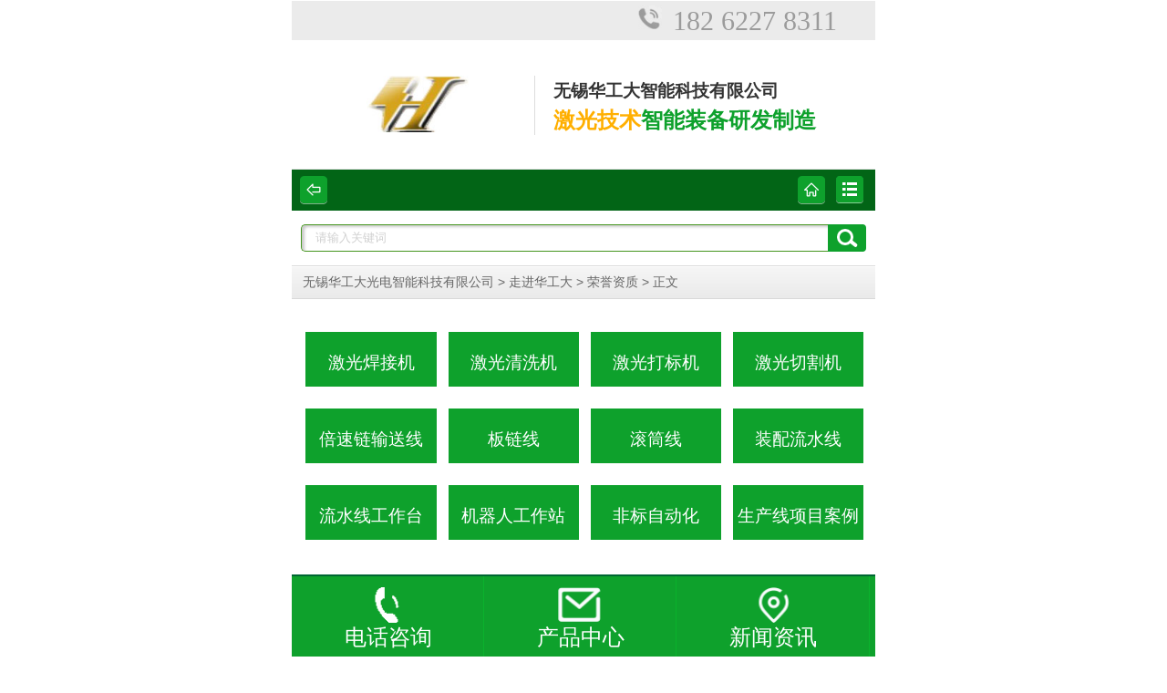

--- FILE ---
content_type: text/html
request_url: http://www.huagongda.com/mobile/about/ryzz/875.html
body_size: 2869
content:
<!DOCTYPE HTML>
<html>
<head>
<meta content="width=device-width, initial-scale=1.0, maximum-scale=1.0, user-scalable=0;" name="viewport" />
<meta name="apple-mobile-web-app-capable" content="yes">
<meta name="apple-mobile-web-app-status-bar-style" content="black">
<meta name="format-detection" content="telephone=no">
<meta http-equiv="Content-Type" content="text/html; charset=utf-8" />
<meta http-equiv="Cache-Control" content="no-transform" />
<meta http-equiv="Cache-Control" content="no-siteapp" />
<title>江苏省“双创”人才证书2018年 - 无锡华工大光电智能科技有限公司</title>
<meta name="Keywords" content="" />
<meta name="Description" content="">
<link href="http://www.huagongda.com/mobile/template/css/common.css" rel="stylesheet" type="text/css" />
<link href="http://www.huagongda.com/mobile/template/css/skins.css" rel="stylesheet" type="text/css" />
<link href="http://www.huagongda.com/mobile/template/css/help.css" rel="stylesheet" type="text/css" />
</head>

<body>
<div class="wrap">
    <header class="g-hddd">
    <p class="m-tops">
		<a href="tel:18262278311" class="u-num s-num">182 6227 8311</a>
	</p>
    <div class="h_con">
      <a href="/mobile/" name="logo"><i class="m-logo f-fl"><img src="http://www.huagongda.com/mobile/template/images/h_logo.jpg" alt=""></i></a>
      <h1 class="f-fr m-wz"><b>无锡华工大智能科技有限公司</b><span style="color:#ffaf00;">激光技术</span>智能装备研发制造</h1>
    </div>
  </header>
    <div class="g-back">
    <a href="javascript:history.go(-1);" class="u-bp f-fl"></a>
    <a href="/mobile/channel.asp?id=23" class="u-bl f-fr"></a>
    <a href="/mobile/" class="u-bh f-fr"></a>
  </div>
  <div class="g-se">
    <span class="u-bt" ></span>
    <input type="button" class="u-in">
    <div class="m-ipt"><input type="text" class="u-key clear_word" id="se_key" value="请输入关键词"></div>
    <div class="clear"></div>
  </div>
  <div class="g-bd">
    <!--新闻导航-->
    <h3  class="m-btit"><a href='/'>无锡华工大光电智能科技有限公司</a> >  <a href='http://www.huagongda.com/mobile/about/'>走进华工大</a> >  <a href='http://www.huagongda.com/mobile/about/ryzz/'>荣誉资质</a> > 正文</h3>


    <div class="m-con">
      <div class="list-pro">
      <ul>
        
        <a href="http://www.huagongda.com/mobile/products/jgsb/jghjj/" title="激光焊接机"><li>激光焊接机</li></a>
        
        <a href="http://www.huagongda.com/mobile/products/jgsb/jgqxj/" title="激光清洗机"><li>激光清洗机</li></a>
        
        <a href="http://www.huagongda.com/mobile/products/jgsb/jgdbj/" title="激光打标机"><li>激光打标机</li></a>
        
        <a href="http://www.huagongda.com/mobile/products/jgsb/jgqgj/" title="激光切割机"><li>激光切割机</li></a>
        
        
        <a href="http://www.huagongda.com/mobile/products/lsxsb/bsl/" title="倍速链输送线"><li>倍速链输送线</li></a>
        
        <a href="http://www.huagongda.com/mobile/products/lsxsb/blx/" title="板链线"><li>板链线</li></a>
        
        <a href="http://www.huagongda.com/mobile/products/lsxsb/gtx/" title="滚筒线"><li>滚筒线</li></a>
        
        <a href="http://www.huagongda.com/mobile/products/lsxsb/zplsx/" title="装配流水线"><li>装配流水线</li></a>
        
        <a href="http://www.huagongda.com/mobile/products/lsxsb/lsgzt/" title="流水线工作台"><li>流水线工作台</li></a>
        
      </ul>

      <ul>
        <a href="/mobile/products/jqrgzz/" title=""><li>机器人工作站</li></a>
        <a href="/mobile/products/fbzdh/" title=""><li>非标自动化</li></a>
        <a href="/mobile/products/scxxm/" title=""><li>生产线项目案例</li></a> 
      </ul>


    </div>
      <div class="u-mtit f-tc">
        <h1 class="s-wc">江苏省“双创”人才证书2018年</h1>
        <p>2023/2/22 14:11:09</p>
      </div>
      <div id="content" class="m-mcon"><p>
	<img src="/uploadfile/2023-2-22/141066469.jpg" /></p>
<p>
	无锡华工大光电智能有限公司是华中科技大学无锡研究中心孵化企业，致力于工厂物流搬运、机器人自动化工作站、工厂智能化改造等项目，江苏省&ldquo;双创&rdquo;人才证书2018年展示。</p>
</div>
      <div class="m-about">
        <h2 class="m-tit z-spe s-wc">热点推荐</h2>
        <p class="list" style="margin-bottom:30px;">
          
          <a href="http://www.huagongda.com/mobile/news/gsxw/968.html">光伏产业中哪些项目可以选择华工大智能</a>
          
          <a href="http://www.huagongda.com/mobile/news/cjwt/971.html">激光焊接机在焊接中为什么会出现飞溅？</a>
          
          <a href="http://www.huagongda.com/mobile/news/hydt/977.html">光伏储能变流器包装生产线包括哪些设备？</a>
          
          <a href="http://www.huagongda.com/mobile/news/cjwt/972.html">激光焊接飞溅大怎么解决？</a>
          
          <a href="http://www.huagongda.com/mobile/news/cjwt/947.html">激光焊接机需要水冷吗？</a>
          
          <a href="http://www.huagongda.com/mobile/news/gsxw/969.html">锐科激光无锡基地的参观学习工作汇报</a>
          
        </p>
      </div>
    </div>
  </div>
    <footer class="g-ft">
    <a href="#logo"><div class="m-top">回到顶部</div></a>
    <h2>无锡华工大光电智能有限公司　©版权所有 <a href="https://beian.miit.gov.cn" target="_blank">苏ICP备18029122号</a></h2>
    <div class="ewm"><img src="http://www.huagongda.com/mobile/template/images/ewm.jpg" /></div>
    <div class="ewmTit">华工大微信二维码</div>
    <div class="social_nav5">
      <ul>
        <li><a href="tel:18262278311"><i><img src="http://www.huagongda.com/mobile/template/images/f_pic1.gif" alt=""></i>电话咨询</a></li>
        <li class="z-on"><a href="/mobile/products/scxxm/"><i><img src="http://www.huagongda.com/mobile/template/images/f_pic2.png" alt=""></i>产品中心</a></li>
        <li><a href="/mobile/news/gsxw/index.html"><i><img src="http://www.huagongda.com/mobile/template/images/f_pic4.png" alt=""></i>新闻资讯</a></li>
      </ul>
    </div>
  </footer>

</div>
<script type="text/javascript" key="jquery" src="http://www.huagongda.com/mobile/template/js/jquery-1.9.1.min.js"></script>
<script type="text/javascript" key="nsw_mobile" src="http://www.huagongda.com/mobile/template/js/mobile.js"></script>
</body>
</html>

--- FILE ---
content_type: text/css
request_url: http://www.huagongda.com/mobile/template/css/skins.css
body_size: 4449
content:
/* -- 全局定义 -- */
body { color:#666; background:#fff; }/*全局文字*/
#content p img{ width:100%;display:block; margin:0 auto; max-width:560px;} 
a { color:#666;}/*全局链接*/
a:link { color:#666 }     /* 未访问的链接 */
a:visited { color:#666 }  /* 已访问的链接 */
a:hover { color: #a90000 }    /* 当有鼠标悬停在链接上 */
a:active { color: #4D7AA8 }   /* 被选择的链接 */
.green { color:#390; }/*通用值*/
.g-prolistbox3 .content i,.g-prolistbox4 .content i,.g-bd .m-con-1 a { color:#469620;}
.max_bg div { border-style:solid; border-color:#bcbcbc; background-color:#fff; color:#303f4c; }/*弹出层背景*/
/*按钮样式1*/
.m-tit { background:#dedede; border-bottom:3px solid #652c7f; }
.m-tit .u-ico:before{ background:#469620; }
.m-tit .u-ico:after{ background:#eaeaea; }
/*搜索按钮背景色*/
.g-se .u-bt:before{border:3px solid #fff;}/*搜索按钮-放大镜圆圈颜色*/
.g-se .u-bt:after{background:#fff;}/*搜索按钮-放大镜直线颜色*/
.g-se .u-in{ background:transparent;}
.g-prn .m-con p { border-top:1px solid #e6e6e6; border-bottom:1px solid #fff; } /*产品导航*/
.g-sbox .m-con .u-lifo { border-bottom:1px solid #fff; box-shadow:0 1px #e6e6e6; margin-bottom:2px; }/*产品列表*/
.g-sbox .m-con .u-lifo p { color:#a1a1a1; }/*产品详细描述颜色*/
.g-sbox .m-con .u-lifo img { border:1px solid #e1e1e1; }/*产品图片*/
.g-sbox .m-con.z-spe a, .g-bd .m-con-3 li, .qabox .qacont .list a { border-bottom:1px solid #fff; -webkit-box-shadow:0 1px 1px #E6E6E6;box-shadow:0 1px 1px #E6E6E6;}/*新闻相关切换文字*/
.m-about .list a { border-bottom:1px solid #fff; border-top:1px solid #e6e6e6; }/*新闻相关切换文字*/
.m-about p { border-bottom:1px solid #e6e6e6; }
.s-babg:nth-child(n){ background:#fff; }	/*XX列表奇偶阴影*/
.s-babg:nth-child(2n){ background:#fafafa; }  /*XX列表奇偶阴影*/
.s-tbg { color:#999999; }/*产品、新闻切换-标题样式*/
/* -- 内页--产品导航页二级奇偶行背景 -- */
.g-bd .m-pronav .list .white,{ background:#fff; }
.g-bd .m-pronav .list .gray,{ background:#f8f8f8; }


/* 关于我们标题   */
.m-cont .m-con .ptit { color:#469620 ; font-size:14px; }
.m-cont h2 { color:#469620 ; }
.line { border-bottom:1px solid #e6e6e6; border-top:1px solid #fff; }
/* 留言样式   */
.leave .name, .leave .ly, .joinuscon .ly, .joinuscon .name, .xgmmbox .name,.name.z-spe { color:#d6d6d6; }
.u-inna{ color:#d6d6d6; }
.leave .name, .leave .ly, .joinuscon .ly, .joinuscon .name, .xgmmbox .name,.name.z-spe { border:1px solid #d2d2d2; background-color:#f8f8f8;background-image: -webkit-gradient(linear, left top, left bottom, from(#f8f8f8), to(#fff)); background-image: -webkit-linear-gradient(top, #f8f8f8, #fff); background-image: -moz-linear-gradient(top, #f8f8f8, #fff); background-image: -o-linear-gradient(top, #f8f8f8, #fff); background-image: -ms-linear-gradient(top, #f8f8f8, #fff); background-image: linear-gradient(top, #f8f8f8, #fff); }
.u-inna { border:1px solid #d2d2d2; background-image: -webkit-gradient(linear, left top, left bottom, from(#f8f8f8), to(#fff)); background-image: -webkit-linear-gradient(top, #f8f8f8, #fff); background-image: -moz-linear-gradient(top, #f8f8f8, #fff); background-image: -o-linear-gradient(top, #f8f8f8, #fff); background-image: -ms-linear-gradient(top, #f8f8f8, #fff); background-image: linear-gradient(top, #f8f8f8, #fff); }


.leave{ padding:15px 10px 5px 10px;}
.leave li{ margin-bottom:13px;}
.leave span{ float:left;display:block; width:40px; height:28px;line-height:28px;}
.leave .input_wrap{ margin-left:40px;}
.leave input,.leave textarea{ width:100%;}
.leave .name{ height:26px; border-radius:5px; -webkit-border-radius:5px;text-indent:8px;}
.leave .ly{ height:58px; border-radius:5px; -webkit-border-radius:5px;text-indent:8px; line-height:20px;}
.show_more2{ padding:0 10px 18px 10px; height:26px;}
.show_more2 input{ width:100%;}


/*切换*/
.g-sbox .m-con .list { border-bottom:1px solid #e6e6e6; }
/*招商加盟首页加盟流程*/
.g-sbox .m-jmlc li { color:#565656; border-bottom:1px solid #777777; text-shadow:0 1px #fff; background-color:#f4f4f4; background-image: -webkit-gradient(linear, left top, left bottom, from(#f4f4f4), to(#a9a9a9)); background-image: -webkit-linear-gradient(top, #f4f4f4, #a9a9a9); background-image: -moz-linear-gradient(top, #f4f4f4, #a9a9a9); background-image: -o-linear-gradient(top, #f4f4f4, #a9a9a9); background-image: -ms-linear-gradient(top, #f4f4f4, #a9a9a9); background-image: linear-gradient(top, #f4f4f4, #a9a9a9); }

.g-sbox .list_content {
    padding: 16px 10px;
}
.g-sbox .list_content ul li {
    border-bottom: 1px solid #FFFFFF;
    border-top: 1px solid #E6E6E6;
    line-height: 34px;
}
.g-sbox .list_content ul a:first-child li {
    border-top: medium none;
}
.g-sbox .list_content ul a:last-child li {
    position: relative;
}
.g-sbox .list_content ul li:before {
    border-bottom: 1px solid #E6E6E6;
    bottom: -2px;
    content: "";
    position: absolute;
    width: 100%;
}


/*--帮助详细页--*/
.nav dt { background-color:#e4e4e4; background-image: -webkit-gradient(linear, left top, left bottom, from(#e4e4e4), to(#ececec)); 
background-image: -webkit-linear-gradient(top,  #e4e4e4, #e2e2e2, #e0e0e0, #e7e7e7, #ececec); 
background-image: -moz-linear-gradient(top, #e4e4e4, #e2e2e2, #e0e0e0, #e7e7e7, #ececec); 
background-image: -o-linear-gradient(top, #e4e4e4, #e2e2e2, #e0e0e0, #e7e7e7, #ececec);
 background-image: -ms-linear-gradient(top,  #e4e4e4, #e2e2e2, #e0e0e0, #e7e7e7, #ececec); 
 background-image: linear-gradient(top,  #e4e4e4, #e2e2e2, #e0e0e0, #e7e7e7, #ececec); }

/*内页图片样式*/
.g-back .u-bp,.g-back .u-bl,.g-back .u-bh,.u-seek,.u-detail{background:url(../images/Nyskinsbar.png) no-repeat; background-size:35px 600px;}


/*内页返回开始*/
.g-back{ overflow: hidden;position: relative;text-align:right;margin-top:1px; height:38px; padding:7px 11px 0 9px;} /*内页返回布局样式*/
.g-back a{display: inline-block;font-size:0.875em;height: 32px;line-height: 28px; width:32px;position: relative;}	/*内页返回链接样式*/
.g-back .u-bp { background-position:0 0; } /*内页返回样式*/
.g-back .u-bl {background-position:0 -286px;  } /*内页回到首页样式*/
.g-back .u-bh { margin-right:10px; background-position:0 -232px;} /*内页目录样式*/
/*内页返回结束*/
.backhomeimg{ background:url(../images/backhome.png) no-repeat;}

/*===============================================================================================*/
/*======================================以下为内页更换颜色值的地方=======================================*/
.s-cyan2 { color:cyan; }/*通用值*/
.cyan { color:#b3221f; }/*提示评论颜色*/
.s-wc,a.s-wc,.s-wc a{ color:#0ea12c; }/*产品标题颜色*/
.g-back { background:#026516; border-top:1px solid #e8e8e8; }/*返回背景样式*/
.g-bd .m-pronav .list1 a, .g-bd .m-pronav .list2 a, .g-bd .m-pronav .list3 a, .m-pronav .content a, .u-pnum, .g-bd .m-pronav .prolist .list1 .a_tit { color:#469620 ; }	/*产品导航二级栏目字体颜色*/
.s-wc-2,a.s-wc-2 { color:#7C3E99 ; }/*产品搜索页立即咨询颜色*/
.s-wc-3,a.s-wc-3 { color:#3372A2; }/*产品搜索页查看详情颜色*/
.m-con .orange{color:#FF6700;}
.z-spw { color:#ff6700; }/*产品搜索页查看详情颜色*/
/* -- 产品分页样式  -- */
.m-com .re_sec .tit,.m-con .re_sec .tit { color:#469620 ;}/*管理员回复 颜色*/

/* -- 提交按钮样式  -- */
.u-co-bt { background-color:#0ea12c;  color:#fff; }
.m-tit.z-spe{border-bottom:1px solid #A9A9A9;} /* 产品详细页标题边框颜色 */
.m-tit { background:0 0 #eaeaea; color:#0ea12c;}/*产品详细页标题背景*/
.g-se .u-bt{ background-color:#0ea12c;}
/*搜索按钮背景色*/
.u-key {color:#d0d0d0; border:1px solid #469620; box-shadow:3px 2px 3px #ccc inset;} 	/*搜索框*/
.m-tit.z-spe .xg{ color:#000000;} /*产品详情页关于"手机"相关产品，手机样式*/


.g-bd .m-con-3 { margin:10px 10px 26px 10px; }
.g-bd .m-con-3 ul { border-bottom:1px solid #eaeaea;}
.g-bd .m-con-3 li { height:32px; line-height:32px; padding:0 15px; position:relative; white-space: nowrap; text-overflow:ellipsis; background-position:5px -1629px;overflow:hidden;display:block; }
.g-bd .m-con-3 li:before { content:""; position:absolute; background:#3e3e3e; width:4px; height:4px; left:6px; top:15px; }
.g-bd .m-con-3 .first { border-top:none; }
.g-bd .m-con-3 li span { display: block; height: 16px; position: absolute; right: 10px; top: 10px; width: 9px; }
.g-bd .m-con-3 li span:before { content:""; position:absolute; background:#7c7c7c; width:10px; height:10px; left:2px; top:2px; z-index:10; -moz-transform: rotate(45deg); -o-transform: rotate(45deg); -webkit-transform: rotate(45deg); transform: rotate(45deg); }
.g-bd .m-con-3 li span:after { content:""; position:absolute; width:10px; height:10px; left:0; top:2px; z-index:11; background-color:#fafafa; background-image: -webkit-gradient(linear, left top, left bottom, from(#fafafa), to(#f8f8f8)); background-image: -webkit-linear-gradient(top, #fafafa, #f8f8f8); background-image: -moz-linear-gradient(top, #fafafa, #f8f8f8); background-image: -o-linear-gradient(top, #fafafa, #f8f8f8); background-image: -ms-linear-gradient(top, #fafafa, #f8f8f8); background-image: linear-gradient(top, #fafafa, #f8f8f8); -moz-transform: rotate(45deg); -o-transform: rotate(45deg); -webkit-transform: rotate(45deg); transform: rotate(45deg); }


.g-bd .m-con-2 { margin-bottom:26px; }
.g-bd .m-con-2 a{ display:block;}
.g-bd .m-con-2 dl { border-bottom:1px solid #ffffff; box-shadow:0 1px #e6e6e6; margin-bottom:2px; padding:12px 36px 12px 10px; position:relative; }
.g-bd .m-con-2 dt { float:left;display:block;border:1px solid #ccc; margin-right:11px; }
.g-bd .m-con-2 dt img { display:block;border:1px solid #e2e2e2; width:130px; height:130px;}
.g-bd .m-con-2 h3 { height: 24px; line-height: 24px; overflow: hidden; padding-right: 10px; }
.g-bd .m-con-2 p { font-size: 12px; height: 65px; line-height: 22px; margin:5px; margin-right:3%; overflow: hidden; }
.g-bd .m-con-2 .s-babg p span{ width: auto; height: auto; background: none; position: relative; right: inherit;top: inherit; display: inline;}
.g-bd .m-con-2 .s-babg p span:before,.g-bd .m-con-2 .s-babg p span:after{ display: none;}


.list-pro{ height:10.2rem; margin-top:1.5rem; margin-left:2.4%;}
.list-pro li{ float:left;  color:#fff; width:23%;margin-right:2%;background:#0ea12c;background-size:100%; text-align:center; height: 2.5rem;line-height: 2.8rem;text-align: center;font-size:0.8rem;color: #fff;margin-bottom: 1rem; }
.list-pro a:nth-child(3n) li{margin-right: 2;}



/*底部开始*/

/* 分页 */
.page {
	clear:both;
	padding:15px 0;
	text-align: left;
	font-family:Arial, Helvetica, sans-serif;
}
.page span {
	margin-right:5px;
	border:#cc6633 1px solid;
	color: #993300;
	padding:0px;
	height:25px;
	line-height:25px;
	padding:2px 0;
	background-color:#fff;
}
.page span strong {
	padding:0 6px;
}
.page a {
	margin-right:4px;
	padding:2px 6px 2px 6px;
	border: #cc6633 1px solid;
	color: #cc6633;
	text-decoration: none;
}
.page a:hover {
	background-color:#cc6600;
	color:#fff;
	border: #cc6633 1px solid;
}
.page a.current {
	background-color:#cc6633;
	color:#fff;
	border: #cc6633 1px solid;
}
.page span.current,.page span.disabled {
	margin-right:2px;
	padding:3px 6px 2px;
	border: #115c93 1px solid;
	font-weight:bold;
	color: #fff;
	background-color:#186ca9
}
.page span input {
	width:16px;
	height:16px;
	border:0px;
	vertical-align:middle;
	font-family:Arial, Helvetica, sans-serif;
	padding:1px;
	font-size:11px;
	margin:-1px 2px 2px 2px;
}
.page a.pagein:link,.page a.pagein:visited {
	background-color:#cc6633;
	color:#fff;
	border: #cc6633 1px solid;
}


@media screen and (min-width:320px){
	html{ font-size:75%;}
}
@media screen and (min-width:360px){
	html{ font-size:85%;}
}
@media screen and (min-width:375px){
	html{ font-size:87.5%;}
}
@media screen and (min-width:400px){
	html{ font-size:93.75%;}
}			
@media screen and (min-width:414px){
	html{ font-size:96%;}
}
@media screen and (min-width:480px){
	html{ font-size:112.5%;}
}
@media screen and (min-width:568px){
	html{ font-size:131.25%;}
}
@media screen and (min-width:639px){
	html{ font-size:150%;}
}

--- FILE ---
content_type: text/css
request_url: http://www.huagongda.com/mobile/template/css/help.css
body_size: 1464
content:
/*  */
.m-help .m-con { margin:13px 10px 18px 10px; border-radius:5px; -webkit-border-radius:5px; border:1px solid #e1e1e1; overflow:hidden; }
.m-help .m-con .helplist li { height:33px; line-height:33px; display:table; width:50%; float:left; position:relative; }
.m-help .m-con .helplist .first { border-bottom:none; }
.m-help .m-con .helplist li a { display: block; height: 33px;overflow: hidden;padding-left: 27px;}
.m-help .m-con .helplist li a:before { content:""; position:absolute; background:#7c7c7c; width:9px; height:9px; left:7px; top:13px; z-index:10; -moz-transform: rotate(45deg); -o-transform: rotate(45deg); -webkit-transform: rotate(45deg); transform: rotate(45deg); }
.m-help .m-con .helplist li a:after { content:""; position:absolute; width:9px; height:9px; left:5px; top:13px; z-index:11; background-color:#fafafa; background-image: -webkit-gradient(linear, left top, left bottom, from(#fafafa), to(#f8f8f8)); background-image: -webkit-linear-gradient(top, #fafafa, #f8f8f8); background-image: -moz-linear-gradient(top, #fafafa, #f8f8f8); background-image: -o-linear-gradient(top, #fafafa, #f8f8f8); background-image: -ms-linear-gradient(top, #fafafa, #f8f8f8); background-image: linear-gradient(top, #fafafa, #f8f8f8); -moz-transform: rotate(45deg); -o-transform: rotate(45deg); -webkit-transform: rotate(45deg); transform: rotate(45deg); }

/*  */

.nav dd{ text-align:center; line-height:32px; font-size:16px; height:32px; }
.nav dt{
	padding:9px;
	-moz-border-radius:65px;
	-webkit-border-radius:65px;
	border-radius:65px;
	width:65px;
    height: 65px;
	margin-right: 20px;
	float:left; 
    animation-name: buttonHover;
    animation-duration: 2s;
    animation-timing-function: linear;
    animation-iteration-count: infinite;
	-webkit-animation-name: buttonHover;
	-webkit-animation-duration: 2s;
	-webkit-animation-timing-function: linear;
	-webkit-animation-iteration-count: infinite;
    -moz-animation-name: buttonHover;
	-moz-animation-duration: 2s;
	-moz-animation-timing-function: linear;
	-moz-animation-iteration-count: infinite;
}
.nav dt:before{
	content:"";
	position:absolute;
	width:40px;
	height:40px;
	border-radius:40px;
	bottom:30px;
	left:30px;
}
/*   */
.u-mtit h1 { font-size:18px; text-align:center; padding:24px 0 10px 0; }
.u-mtit h2{ font-size:18px; text-align:center; padding:24px 0 10px 0; }
.u-mtit p{ padding-top:10px; font-size:12px; padding-bottom:7px; border-bottom:1px solid #fff; }
.u-mtit p a{ margin-left:5px; }
.m-mcon, .procontent { border-top:1px solid #e6e6e6; padding:10px 14px 7px 10px; font-size:13px; }
.m-mcon p, .procontent p { line-height:22px;margin-bottom:28px;font-size:14px; }
.m-mcon div { line-height:22px;margin-bottom:28px;font-size:14px; }
/*   */
.m-about .list { margin:5px; font-size:12px; line-height:22px; }
.m-about .list a { font-size:14px; height:33px; display:block; line-height:33px; padding-left:8px; overflow:hidden; }
.m-about .list a:nth-child(1) { border-top:0; }
.m-about .list a:last-child { border-bottom:0; }

/* */
.g-map { margin-bottom:18px;}
.g-map .m-con{ padding:0 10px 10px 10px;}
.g-map .main_tit{ line-height:30px; font-size:16px; height:30px; text-shadow:1px 1px 1px #fff;text-indent:10px; margin:10px 0;}
.g-map .map_list{border:1px solid #ddd; border-radius:5px; width:100%; overflow:hidden; box-shadow:2px 1px 3px #ddd;}
.g-map .map_list a li{ float:left; display:table-cell; width:33%; padding:10px 0; text-align:center; white-space:nowrap; overflow:hidden; position:relative;}
.g-map .map_list a li:before{content:""; position:absolute;right:0; top:0; height:100%;border-right:1px dashed #ddd;}
.g-map .map_list a li:after{content:""; position:absolute;bottom:0; left:0; width:100%; border-bottom:1px dashed #ddd;}
.g-map .map_list a:nth-child(3n) li:before{ border-right:0;}

/*   */
.bookmark {
    background: none repeat scroll 0 0 #F7FAFF;
    border-left: 5px solid #E1EBFD;
    border-right: 5px solid #E1EBFD;
    font-size: 16px;
    line-height: 1.5;
    margin: 0 auto;
}
/* 鏀惰棌 */

--- FILE ---
content_type: application/javascript
request_url: http://www.huagongda.com/mobile/template/js/jquery-1.9.1.min.js
body_size: 12766
content:
if(!window.jq||typeof jq!=="function"){var jq=function(g){function u(a){return a in s?s[a]:s[a]=RegExp("(^|\\s)"+a+"(\\s|$)")}function o(a){for(var c=0;c<a.length;c++)a.indexOf(a[c])!=c&&(a.splice(c,1),c--);return a}function v(a,c){var b=[];if(a==f)return b;for(;a;a=a.nextSibling)a.nodeType==1&&a!==c&&b.push(a);return b}function n(){}function w(a,c){a.os={};a.os.webkit=c.match(/WebKit\/([\d.]+)/)?!0:!1;a.os.android=c.match(/(Android)\s+([\d.]+)/)||c.match(/Silk-Accelerated/)?!0:!1;a.os.ipad=c.match(/(iPad).*OS\s([\d_]+)/)?
!0:!1;a.os.iphone=!a.os.ipad&&c.match(/(iPhone\sOS)\s([\d_]+)/)?!0:!1;a.os.webos=c.match(/(webOS|hpwOS)[\s\/]([\d.]+)/)?!0:!1;a.os.touchpad=a.os.webos&&c.match(/TouchPad/)?!0:!1;a.os.ios=a.os.ipad||a.os.iphone;a.os.blackberry=c.match(/BlackBerry/)||c.match(/PlayBook/)?!0:!1;a.os.opera=c.match(/Opera Mobi/)?!0:!1;a.os.fennec=c.match(/fennec/i)?!0:!1;a.os.desktop=!(a.os.ios||a.os.android||a.os.blackberry||a.os.opera||a.os.fennec)}function A(a,c,b,e){c=x(c);if(c.ns)var d=RegExp("(?:^| )"+c.ns.replace(" ",
" .* ?")+"(?: |$)");return(p[a._jqmid||(a._jqmid=t++)]||[]).filter(function(a){return a&&(!c.e||a.e==c.e)&&(!c.ns||d.test(a.ns))&&(!b||a.fn==b||typeof a.fn==="function"&&typeof b==="function"&&""+a.fn===""+b)&&(!e||a.sel==e)})}function x(a){a=(""+a).split(".");return{e:a[0],ns:a.slice(1).sort().join(" ")}}function y(a,c,b){d.isObject(a)?d.each(a,b):a.split(/\s/).forEach(function(a){b(a,c)})}function q(a,c,b,e,h){var f=a._jqmid||(a._jqmid=t++),g=p[f]||(p[f]=[]);y(c,b,function(b,c){var f=h&&h(c,b),
l=f||c,i=function(b){var c=l.apply(a,[b].concat(b.data));c===!1&&b.preventDefault();return c},f=d.extend(x(b),{fn:c,proxy:i,sel:e,del:f,i:g.length});g.push(f);a.addEventListener(f.e,i,!1)})}function r(a,c,b,e){var d=a._jqmid||(a._jqmid=t++);y(c||"",b,function(b,c){A(a,b,c,e).forEach(function(b){delete p[d][b.i];a.removeEventListener(b.e,b.proxy,!1)})})}function B(a){var c=d.extend({originalEvent:a},a);d.each(C,function(b,e){c[b]=function(){this[e]=D;return a[b].apply(a,arguments)};c[e]=E});return c}
var f,i=g.document,k=[],F=k.slice,s=[],G=1,H=/^\s*<(\w+)[^>]*>/,j={},m=function(a,c){this.length=0;if(a)if(a instanceof m&&c==f)return a;else if(d.isFunction(a))return d(i).ready(a);else if(d.isArray(a)&&a.length!=f){for(var b=0;b<a.length;b++)this[this.length++]=a[b];return this}else if(d.isObject(a)&&d.isObject(c)){if(a.length==f)a.parentNode==c&&(this[this.length++]=a);else for(b=0;b<a.length;b++)a[b].parentNode==c&&(this[this.length++]=a[b]);return this}else if(d.isObject(a)&&c==f)return this[this.length++]=
a,this;else if(c!==f){if(c instanceof m)return c.find(a)}else c=i;else return this;if(b=this.selector(a,c))if(d.isArray(b))for(var e=0;e<b.length;e++)this[this.length++]=b[e];else this[this.length++]=b;return this},d=function(a,c){return new m(a,c)};d.map=function(a,c){var b,e=[],h;if(d.isArray(a))for(h=0;h<a.length;h++)b=c(a[h],h),b!==f&&e.push(b);else if(d.isObject(a))for(h in a)a.hasOwnProperty(h)&&(b=c(a[h],h),b!==f&&e.push(b));return d([e])};d.each=function(a,c){var b;if(d.isArray(a))for(b=0;b<
a.length;b++){if(c(b,a[b])===!1)break}else if(d.isObject(a))for(b in a)if(a.hasOwnProperty(b)&&c(b,a[b])===!1)break;return a};d.extend=function(a){a==f&&(a=this);if(arguments.length===1){for(var c in a)this[c]=a[c];return this}else F.call(arguments,1).forEach(function(b){for(var c in b)a[c]=b[c]});return a};d.isArray=function(a){return a instanceof Array&&a.push!=f};d.isFunction=function(a){return typeof a==="function"};d.isObject=function(a){return typeof a==="object"};d.fn=m.prototype={constructor:m,
forEach:k.forEach,reduce:k.reduce,push:k.push,indexOf:k.indexOf,concat:k.concat,selector:function(a,c){var b;try{if(a=a.trim(),a[0]==="#"&&a.indexOf(" ")===-1&&a.indexOf(">")===-1)b=c==i?c.getElementById(a.replace("#","")):[].slice.call(c.querySelectorAll(a));else if(a[0]==="<"&&a[a.length-1]===">"){var e=i.createElement("div");e.innerHTML=a.trim();b=[].slice.call(e.childNodes)}else b=[].slice.call(c.querySelectorAll(a))}catch(d){}return b},oldElement:f,slice:k.slice,setupOld:function(a){if(a==f)return d();
a.oldElement=this;return a},map:function(a){return d.map(this,function(c,b){return a.call(c,b,c)})},each:function(a){this.forEach(function(c,b){a.call(c,b,c)});return this},ready:function(a){(i.readyState==="complete"||i.readyState==="loaded")&&a();i.addEventListener("DOMContentLoaded",a,!1);return this},find:function(a){if(this.length===0)return f;for(var c=[],b,e=0;e<this.length;e++){b=d(a,this[e]);for(var h=0;h<b.length;h++)c.push(b[h])}return d(o(c))},html:function(a){if(this.length===0)return f;
if(a===f)return this[0].innerHTML;for(var c=0;c<this.length;c++)this[c].innerHTML=a;return this},text:function(a){if(this.length===0)return f;if(a===f)return this[0].textContent;for(var c=0;c<this.length;c++)this[c].textContent=a;return this},css:function(a,c,b){b=b!=f?b:this[0];if(this.length===0)return f;if(c==f&&typeof a==="string")return g.getComputedStyle(b),b.style[a]?b.style[a]:g.getComputedStyle(b)[a];for(b=0;b<this.length;b++)if(d.isObject(a))for(var e in a)this[b].style[e]=a[e];else this[b].style[a]=
c;return this},empty:function(){for(var a=0;a<this.length;a++)this[a].innerHTML="";return this},hide:function(){if(this.length===0)return this;for(var a=0;a<this.length;a++)if(this.css("display",null,this[a])!="none")this[a].setAttribute("jqmOldStyle",this.css("display",null,this[a])),this[a].style.display="none";return this},show:function(){if(this.length===0)return this;for(var a=0;a<this.length;a++)if(this.css("display",null,this[a])=="none")this[a].style.display=this[a].getAttribute("jqmOldStyle")?
this[a].getAttribute("jqmOldStyle"):"block",this[a].removeAttribute("jqmOldStyle");return this},toggle:function(a){for(var c=a===!0?!0:!1,b=0;b<this.length;b++)g.getComputedStyle(this[b]).display!=="none"||a!==f&&c===!1?(this[b].setAttribute("jqmOldStyle",this[b].style.display),this[b].style.display="none"):(this[b].style.display=this[b].getAttribute("jqmOldStyle")!=f?this[b].getAttribute("jqmOldStyle"):"block",this[b].removeAttribute("jqmOldStyle"));return this},val:function(a){if(this.length===
0)return f;if(a==f)return this[0].value;for(var c=0;c<this.length;c++)this[c].value=a;return this},attr:function(a,c){if(this.length===0)return f;if(c===f&&!d.isObject(a))return this[0].jqmCacheId&&j[this[0].jqmCacheId][a]?this[0].jqmCacheId&&j[this[0].jqmCacheId][a]:this[0].getAttribute(a);for(var b=0;b<this.length;b++)if(d.isObject(a))for(var e in a)d(this[b]).attr(e,a[e]);else if(d.isArray(c)||d.isObject(c)||d.isFunction(c)){if(!this[b].jqmCacheId)this[b].jqmCacheId=d.uuid();j[this[b].jqmCacheId]||
(j[this[b].jqmCacheId]={});j[this[b].jqmCacheId][a]=c}else c==null&&c!==f?(this[b].removeAttribute(a),this[b].jqmCacheId&&j[this[b].jqmCacheId][a]&&delete j[this[b].jqmCacheId][a]):this[b].setAttribute(a,c);return this},removeAttr:function(a){for(var c=this,b=0;b<this.length;b++)a.split(/\s+/g).forEach(function(e){c[b].removeAttribute(e);c[b].jqmCacheId&&j[c[b].jqmCacheId][a]&&delete j[c[b].jqmCacheId][a]});return this},remove:function(a){a=d(this).filter(a);if(a==f)return this;for(var c=0;c<a.length;c++)a[c].parentNode.removeChild(a[c]);
return this},addClass:function(a){for(var c=0;c<this.length;c++){var b=this[c].className,e=[],d=this;a.split(/\s+/g).forEach(function(a){d.hasClass(a,d[c])||e.push(a)});this[c].className+=(b?" ":"")+e.join(" ");this[c].className=this[c].className.trim()}return this},removeClass:function(a){for(var c=0;c<this.length;c++){if(a==f){this[c].className="";break}var b=this[c].className;a.split(/\s+/g).forEach(function(a){b=b.replace(u(a)," ")});this[c].className=b.length>0?b.trim():""}return this},hasClass:function(a,
c){if(this.length===0)return!1;c||(c=this[0]);return u(a).test(c.className)},append:function(a,c){if(a&&a.length!=f&&a.length===0)return this;if(d.isArray(a)||d.isObject(a))a=d(a);var b;for(b=0;b<this.length;b++)if(a.length&&typeof a!="string")for(var a=d(a),e=0;e<a.length;e++)c!=f?this[b].insertBefore(a[e],this[b].firstChild):this[b].appendChild(a[e]);else{e=H.test(a)?d(a):f;if(e==f||e.length==0)e=i.createTextNode(a);if(e.nodeName!=f&&e.nodeName.toLowerCase()=="script"&&(!e.type||e.type.toLowerCase()===
"text/javascript"))g.eval(e.innerHTML);else if(e instanceof m)for(var h=0;h<e.length;h++)c!=f?this[b].insertBefore(e[h],this[b].firstChild):this[b].appendChild(e[h]);else c!=f?this[b].insertBefore(e,this[b].firstChild):this[b].appendChild(e)}return this},prepend:function(a){return this.append(a,1)},insertBefore:function(a,c){if(this.length==0)return this;a=d(a).get(0);if(!a||a.length==0)return this;for(var b=0;b<this.length;b++)c?a.parentNode.insertBefore(this[b],a.nextSibling):a.parentNode.insertBefore(this[b],
a);return this},insertAfter:function(a){this.insertBefore(a,!0)},get:function(a){a=a==f?0:a;a<0&&(a+=this.length);return this[a]?this[a]:f},offset:function(){if(this.length===0)return f;var a=this[0].getBoundingClientRect();return{left:a.left+g.pageXOffset,top:a.top+g.pageYOffset,width:parseInt(this[0].style.width),height:parseInt(this[0].style.height)}},parent:function(a){if(this.length==0)return f;for(var c=[],b=0;b<this.length;b++)this[b].parentNode&&c.push(this[b].parentNode);return this.setupOld(d(o(c)).filter(a))},
children:function(a){if(this.length==0)return f;for(var c=[],b=0;b<this.length;b++)c=c.concat(v(this[b].firstChild));return this.setupOld(d(c).filter(a))},siblings:function(a){if(this.length==0)return f;for(var c=[],b=0;b<this.length;b++)this[b].parentNode&&(c=c.concat(v(this[b].parentNode.firstChild,this[b])));return this.setupOld(d(c).filter(a))},closest:function(a,c){if(this.length==0)return f;var b=this[0],e=d(a,c);if(e.length==0)return d();for(;b&&e.indexOf(b)==-1;)b=b!==c&&b!==i&&b.parentNode;
return d(b)},filter:function(a){if(this.length==0)return f;if(a==f)return this;for(var c=[],b=0;b<this.length;b++){var e=this[b];e.parentNode&&d(a,e.parentNode).indexOf(e)>=0&&c.push(e)}return this.setupOld(d(o(c)))},not:function(a){if(this.length==0)return f;for(var c=[],b=0;b<this.length;b++){var e=this[b];e.parentNode&&d(a,e.parentNode).indexOf(e)==-1&&c.push(e)}return this.setupOld(d(o(c)))},data:function(a,c){return this.attr("data-"+a,c)},end:function(){return this.oldElement!=f?this.oldElement:
d()},clone:function(a){a=a===!1?!1:!0;if(this.length==0)return f;for(var c=[],b=0;b<this.length;b++)c.push(this[b].cloneNode(a));return d(c)},size:function(){return this.length},serialize:function(a){if(this.length==0)return"";for(var c={},b=0;b<this.length;b++)this.slice.call(this[b].elements).forEach(function(a){var b=a.getAttribute("type");if(a.nodeName.toLowerCase()!="fieldset"&&!a.disabled&&b!="submit"&&b!="reset"&&b!="button"&&(b!="radio"&&b!="checkbox"||a.checked))c[a.getAttribute("name")]=
a.value});return d.param(c,a)}};var z={type:"GET",beforeSend:n,success:n,error:n,complete:n,context:f,timeout:0,crossDomain:!1};d.jsonP=function(a){var c="jsonp_callback"+ ++G,b="",e=i.createElement("script");g[c]=function(f){clearTimeout(b);d(e).remove();delete g[c];a.success.call(void 0,f)};e.src=a.url.replace(/=\?/,"="+c);if(a.error)e.onerror=function(){clearTimeout(b);a.error.call(void 0,"","error")};d("head").append(e);a.timeout>0&&(b=setTimeout(function(){a.error.call(void 0,"","timeout")},
a.timeout));return{}};d.ajax=function(a){var c;try{c=new g.XMLHttpRequest;var b=a||{},e;for(e in z)b[e]||(b[e]=z[e]);if(!b.url)b.url=g.location;if(!b.contentType)b.contentType="application/x-www-form-urlencoded";if(!b.headers)b.headers={};if(b.dataType)switch(b.dataType){case "script":b.dataType="text/javascript, application/javascript";break;case "json":b.dataType="application/json";break;case "xml":b.dataType="application/xml, text/xml";break;case "html":b.dataType="text/html";break;case "text":b.dataType=
"text/plain";break;default:b.dataType="text/html";break;case "jsonp":return d.jsonP(a)}else b.dataType="text/html";if(d.isObject(b.data))b.data=d.param(b.data);b.type.toLowerCase()==="get"&&b.data&&(b.url+=b.url.indexOf("?")===-1?"?"+b.data:"&"+b.data);if(/=\?/.test(b.url))return d.jsonP(b);if(!b.crossDomain)b.crossDomain=/^([\w-]+:)?\/\/([^\/]+)/.test(b.url)&&RegExp.$2!=g.location.host;if(!b.crossDomain)b.headers=d.extend({"X-Requested-With":"XMLHttpRequest"},b.headers);var f,l=b.context,i=/^([\w-]+:)\/\//.test(b.url)?
RegExp.$1:g.location.protocol;c.onreadystatechange=function(){var a=b.dataType;if(c.readyState===4){clearTimeout(f);var d,e=!1;if(c.status>=200&&c.status<300||c.status===0&&i=="file:"){if(a==="application/json"&&!/^\s*$/.test(c.responseText))try{d=JSON.parse(c.responseText)}catch(g){e=g}else d=c.responseText;c.status===0&&d.length===0&&(e=!0);e?b.error.call(l,c,"parsererror",e):b.success.call(l,d,"success",c)}else e=!0,b.error.call(l,c,"error");b.complete.call(l,c,e?"error":"success")}};c.open(b.type,
b.url,!0);if(b.contentType)b.headers["Content-Type"]=b.contentType;for(var j in b.headers)c.setRequestHeader(j,b.headers[j]);if(b.beforeSend.call(l,c,b)===!1)return c.abort(),!1;b.timeout>0&&(f=setTimeout(function(){c.onreadystatechange=n;c.abort();b.error.call(l,c,"timeout")},b.timeout));c.send(b.data)}catch(k){console.log(k)}return c};d.get=function(a,c){return this.ajax({url:a,success:c})};d.post=function(a,c,b,e){typeof c==="function"&&(b=c,c={});e===f&&(e="html");return this.ajax({url:a,type:"POST",
data:c,dataType:e,success:b})};d.getJSON=function(a,c,b){typeof c==="function"&&(b=c,c={});return this.ajax({url:a,data:c,success:b,dataType:"json"})};d.param=function(a,c){var b=[];if(a instanceof m)a.each(function(){b.push((c?c+"[]":this.id)+"="+encodeURIComponent(this.value))});else for(var e in a){var f=c?c+"["+e+"]":e,g=a[e];b.push(d.isObject(g)?d.param(g,f):f+"="+encodeURIComponent(g))}return b.join("&")};d.parseJSON=function(a){return JSON.parse(a)};d.parseXML=function(a){return(new DOMParser).parseFromString(a,
"text/xml")};w(d,navigator.userAgent);d.__detectUA=w;if(typeof String.prototype.trim!=="function")String.prototype.trim=function(){this.replace(/(\r\n|\n|\r)/gm,"").replace(/^\s+|\s+$/,"");return this};d.uuid=function(){var a=function(){return((1+Math.random())*65536|0).toString(16).substring(1)};return a()+a()+"-"+a()+"-"+a()+"-"+a()+"-"+a()+a()+a()};var p={},t=1,I={};d.event={add:q,remove:r};d.fn.bind=function(a,c){for(var b=0;b<this.length;b++)q(this[b],a,c);return this};d.fn.unbind=function(a,
c){for(var b=0;b<this.length;b++)r(this[b],a,c);return this};d.fn.one=function(a,c){return this.each(function(b,e){q(this,a,c,null,function(a,b){return function(){var c=a.apply(e,arguments);r(e,b,a);return c}})})};var D=function(){return!0},E=function(){return!1},C={preventDefault:"isDefaultPrevented",stopImmediatePropagation:"isImmediatePropagationStopped",stopPropagation:"isPropagationStopped"};d.fn.delegate=function(a,c,b){for(var e=0;e<this.length;e++){var f=this[e];q(f,c,b,a,function(b){return function(c){var e,
g=d(c.target).closest(a,f).get(0);if(g)return e=d.extend(B(c),{currentTarget:g,liveFired:f}),b.apply(g,[e].concat([].slice.call(arguments,1)))}})}return this};d.fn.undelegate=function(a,c,b){for(var e=0;e<this.length;e++)r(this[e],c,b,a);return this};d.fn.on=function(a,c,b){return c===f||d.isFunction(c)?this.bind(a,c):this.delegate(c,a,b)};d.fn.off=function(a,c,b){return c===f||d.isFunction(c)?this.unbind(a,c):this.undelegate(c,a,b)};d.fn.trigger=function(a,c){typeof a=="string"&&(a=d.Event(a));a.data=
c;for(var b=0;b<this.length;b++)this[b].dispatchEvent(a);return this};d.Event=function(a,c){var b=i.createEvent(I[a]||"Events"),e=!0;if(c)for(var d in c)d=="bubbles"?e=!!c[d]:b[d]=c[d];b.initEvent(a,e,!0,null,null,null,null,null,null,null,null,null,null,null,null);return b};d.proxy=function(a,c){return function(b){return a.call(c,b)}};return d}(window);"$"in window||(window.$=jq);if(!window.numOnly)window.numOnly=function(g){isNaN(parseFloat(g))&&(g=g.replace(/[^0-9.-]/,""));return parseFloat(g)}};
/*touch.js*/
/**
 * TouchSlider v1.2.4
 * By qiqiboy, http://www.qiqiboy.com, http://weibo.com/qiqiboy, 2012/12/05
 */
eval(function (p, a, c, k, e, d) { e = function (c) { return (c < a ? '' : e(parseInt(c / a))) + ((c = c % a) > 35 ? String.fromCharCode(c + 29) : c.toString(36)) }; if (!''.replace(/^/, String)) { while (c--) { d[e(c)] = k[c] || e(c) } k = [function (e) { return d[e] } ]; e = function () { return '\\w+' }; c = 1 }; while (c--) { if (k[c]) { p = p.replace(new RegExp('\\b' + e(c) + '\\b', 'g'), k[c]) } } return p } ('(5(e,t){"2I 2H";8 n="2M"F y||"2Q"F e,r=y.2P("2F").I,i=5(){8 e={2O:["-o-","2N"],2R:["-2C-","2A"],2E:["-2B-","19"],2D:["-1f-","2z"],3g:["","19"]},t;V(t F e)w(t F r)6 e[t];6!1}(),s=[["1z","U","1n"],["37","36","2S"]],o=i&&i[0],u=5(e){6(e+"").2p(/^-1f-/,"1f-").2p(/-([a-z]|[0-9])/3a,5(e,t){6(t+"").3b()})},a=5(e){8 t=u(o+e);6 e F r&&e||t F r&&t},f=5(e,t){V(8 n F t)E e[n]=="M"&&(e[n]=t[n]);6 e},l=5(e){8 t=e.3f||e.3e,n=[],r=0;V(;r<t.q;r++)t[r].1d===1&&n.3d(t[r]);6 n},c=5(e,t){8 n=0,r=e.q;V(;n<r;n++)w(t.1A(e[n],n,e[n])===!1)1B},h=5(e){e=g.Z.18(e),e.J()},p=n?"3c":"2T",d=n?"2U":"2Y",v=n?"2Z":"32",m=i[1]||"",g=5(e,t){w(!(4 31 g))6 14 g(e,t);E e!="22"&&!e.1d&&(t=e,e=t.1O),e.1d||(e=y.30(e)),4.7=f(t||{},4.1T),4.b=e,4.b&&(4.17=4.b.1R||y.27,4.1X())};g.Z=g.33={1T:{1O:"2V",P:0,1g:!0,16:2W,T:2X,G:"U",1Y:"34",1K:!0,1w:!1,2x:14 21(),2v:14 21()},x:5(e,t){w(E t=="22"){8 n=y.23&&y.23.1W&&1W(e,38)||e.39||e.I||{};6 n[u(t)]}8 i,s;V(i F t)i=="28"?s="25"F r?"25":"2y":s=u(i),e.I[s]=t[i]},C:5(e,t,n,r){6 e.1H?(e.1H(t,n,r),!0):e.1F?(e.1F("1M"+t,n),!0):!1},2k:5(e,t,n,r){6 e.1H?(e.2L(t,n,r),!0):e.1F?(e.2G("1M"+t,n),!0):!1},18:5(t){8 r={},i="2J 1m 1r S 2K 35 1U 2d 3q 3H 3G O Q 3C".3D(" ");t=t||e.3E,c(i,5(){r[4]=t[4]}),r.S=t.S||t.3F||y,r.S.1d===3&&(r.S=r.S.1R),r.J=5(){t.J&&t.J(),r.1N=t.1N=!1},r.1C=5(){t.1C&&t.1C(),r.1L=t.1L=!0};w(n&&r.1m.q)r.O=r.1m.1J(0).O,r.Q=r.1m.1J(0).Q;24 w(E t.O=="M"){8 s=y.3B,o=y.27;r.O=t.1U+(s&&s.29||o&&o.29||0)-(s&&s.2a||o&&o.2a||0),r.Q=t.2d+(s&&s.2c||o&&o.2c||0)-(s&&s.2b||o&&o.2b||0)}6 r.2l=t,r},B:5(e,t){6 5(){6 e.3N(t,3O)}},1X:5(){4.X=l(4.b),4.q=4.X.q,4.7.T=1b(4.7.T),4.7.16=1b(4.7.16),4.7.P=1b(4.7.P),4.7.1g=!!4.7.1g,4.7.T=k.1q(4.7.T,4.7.16),4.2g=!!n,4.3M=!!i,4.A=4.7.P<0||4.7.P>=4.q?0:4.7.P;w(4.q<1)6!1;1Z(4.7.G){13"2s":13"3L":4.G=4.7.G,4.j=1;1B;13"1n":4.G="1n";26:4.G=4.G||"U",4.j=0}4.C(4.b,p,4.B(4.2i,4),!1),4.C(y,d,4.B(4.2f,4),!1),4.C(y,v,4.B(4.1u,4),!1),4.C(y,"3I",4.B(4.1u,4),!1),4.C(4.b,m,4.B(4.19,4),!1),4.C(e,"1e",4.B(5(){H(4.1V),4.1V=1s(4.B(4.1e,4),3J)},4),!1),4.7.1w&&(4.C(4.b,"3K",4.B(4.1E,4),!1),4.C(4.b,"3A",4.B(4.1E,4),!1)),4.Y=4.7.1g,4.1e()},W:5(e,t,n){8 r=0,i=t,s=u("-"+e);V(;i<n;i++)r+=4["1G"+s](4.X[i]);6 r},1c:5(e,t){8 n=u("-"+e),r=4.W(e,t,t+1),i=4.W(e,0,t)+4["1G"+n](4.b)/2-4["1y"+n](4.b)/2;1Z(4.7.1Y){13"U":6-i;13"1n":6 4[e]-r-i;26:6(4[e]-r)/2-i}},1e:5(){H(4.1j);8 e=4,t,n=s[4.j][0],r=u("-"+n),i=4.x(4.17,"1p");6 4.x(4.17,{1S:"1o",1Q:"1o",3y:"2e",1p:i=="3n"?"3o":i}),4[n]=4["1y"+r](4.17),t={"28":4.j?"2e":"U",3m:"3z"},c(4.X,5(){e.7.1K&&(t[n]=e[n]-e["1I"+r](4)-e["1D"+r](4)-e["15"+r](4)+"N"),e.x(4,t)}),4.1P=4.W(n,0,4.q),t={1p:"3i",1S:"1o"},t[o+"1t-2o"]="2n",t[n]=4.1P+"N",t[s[4.j][1]]=4.1c(n,4.A)+"N",4.x(4.b,t),4.x(4.17,{1Q:"3h"}),4.Y&&4.1i(),4},1h:5(e,t){8 n=s[4.j][1],r=s[4.j][0],i=a("1t"),o=1a(4.x(4.b,n))||0,u,f={},l,c=4.W(r,e,e+1);e=k.2q(k.1q(0,e),4.q-1),t=E t=="M"?4.7.16:1b(t),u=4.1c(r,e),l=u-o,t=k.D(l)<c?k.2w(k.D(l)/c*t):t;w(i)f[i]=n+" 3k "+t+"1f",f[n]=u+"N",4.x(4.b,f);24{8 h=4,p=0,d=t/10,v=5(e,t,n,r){6-n*((e=e/r-1)*e*e*e-1)+t},m=5(){p<d?(p++,h.b.I[n]=k.2w(v(p,o,l,d))+"N",h.1j=1s(m,10)):(h.b.I[n]=u+"N",h.19({2r:n}))};H(4.1j),m()}6 4.7.2x.1A(4,e,4.X[4.A]),4.A=e,4},1i:5(){6 H(4.R),4.Y=!0,4.R=1s(4.B(5(){4.G=="U"||4.G=="2s"?4.1l():4.1k()},4),4.7.T),4},2j:5(){6 H(4.R),4.Y=!1,4},3w:5(){6 4.2j(),4.1h(0)},1k:5(e,t){H(4.R);8 n=4.A;6 e=E e=="M"?e=1:e%4.q,n-=e,t===!1?n=k.1q(n,0):n=n<0?4.q+n:n,4.1h(n)},1l:5(e,t){H(4.R);8 n=4.A;6 E e=="M"&&(e=1),n+=e,t===!1?n=k.2q(n,4.q-1):n%=4.q,4.1h(n)},2i:5(e){e=4.18(e),4.2g||e.J(),4.2k(4.b,"2m",h),4.K=[e.O,e.Q],4.b.I[u(o+"1t-2o")]="2n",4.1x=+14 2t(),4.1v=1a(4.x(4.b,s[4.j][1]))||0},2f:5(e){w(!4.K||e.1r&&e.1r!==1)6;e=4.18(e),4.12=[e.O,e.Q];8 t=s[4.j][1],n=s[4.j][0],r=4.12[4.j]-4.K[4.j];4.L||E 4.L=="M"&&k.D(r)>=k.D(4.12[1-4.j]-4.K[1-4.j])?(e.J(),r/=!4.A&&r>0||4.A==4.q-1&&r<0?k.D(r)/4[n]+1:1,4.b.I[t]=4.1v+r+"N",r&&E 4.L=="M"&&(4.L=!0,H(4.R),H(4.1j))):4.L=!1},1u:5(e){w(4.K){w(4.L){8 t=s[4.j][0],n=s[4.j][1],r=4.12[4.j]-4.K[4.j],i=k.D(r),o=i/r,u,a,f,l=4.A,c=0;4.C(4.b,"2m",h);w(i>20){a=1a(4.x(4.b,s[4.j][1]));3x{w(!(l>=0&&l<4.q)){l+=o;1B}f=4.1c(t,l),u=4.W(t,l,l+1)}3v(k.D(f-a)>u/2&&(l-=o));c=k.D(l-4.A),!c&&+14 2t()-4.1x<3l&&(c=1)}r>0?4.1k(c,!1):4.1l(c,!1),4.Y&&4.1i()}11 4.1v,11 4.12,11 4.K,11 4.L,11 4.1x}},1E:5(e){w(4.7.1w){e=4.18(e),e.J();8 t=e.2l,n=t.3t||t.2u&&t.2u*-1||0,r=n/k.D(n);n>0?4.1k(1,!1):4.1l(1,!1)}},19:5(e){e.2r==s[4.j][1]&&(4.7.2v.1A(4,4.A,4.X[4.A]),4.Y&&4.1i())}},c(["3s","3r"],5(e,t){8 n=t.3u();c(["1I","1D","15"],5(n,r){g.Z[r+t]=5(t){6 1a(4.x(t,r+"-"+s[e][1]+(r=="15"?"-1z":"")))+1a(4.x(t,r+"-"+s[e][2]+(r=="15"?"-1z":"")))}}),g.Z["1y"+t]=5(e){6 e["2h"+t]-4["1D"+t](e)-4["15"+t](e)},g.Z["1G"+t]=5(e){6 e["2h"+t]+4["1I"+t](e)}}),e.3p=g})(3j);', 62, 237, '||||this|function|return|cfg|var|||element||||||||vertical|Math||||||length||||||if|css|document||index|bind|addListener|abs|typeof|in|direction|clearTimeout|style|preventDefault|startPos|scrolling|undefined|px|pageX|begin|pageY|timer|target|timeout|left|for|getSum|slides|playing|fn||delete|stopPos|case|new|border|speed|container|eventHook|transitionend|parseFloat|parseInt|getPos|nodeType|resize|ms|auto|slide|play|aniTimer|prev|next|touches|right|hidden|position|max|scale|setTimeout|transition|_end|_pos|mouseWheel|startTime|get|width|call|break|stopPropagation|padding|mouseScroll|attachEvent|getOuter|addEventListener|margin|item|fixWidth|cancelBubble|on|returnValue|id|total|visibility|parentNode|overflow|_default|clientX|resizeTimer|getComputedStyle|setup|align|switch||Function|string|defaultView|else|cssFloat|default|body|float|scrollLeft|clientLeft|clientTop|scrollTop|clientY|none|_move|touching|offset|_start|pause|removeListener|origEvent|click|0ms|duration|replace|min|propertyName|up|Date|detail|after|ceil|before|styleFloat|MSTransitionEnd|webkitTransitionEnd|moz|webkit|msTransform|MozTransform|div|detachEvent|strict|use|changedTouches|view|removeEventListener|createTouch|otransitionend|OTransform|createElement|ontouchstart|WebkitTransform|bottom|mousedown|touchmove|slider|600|5e3|mousemove|touchend|getElementById|instanceof|mouseup|prototype|center|which|top|height|null|currentStyle|gi|toUpperCase|touchstart|push|childNodes|children|transform|visible|relative|window|ease|250|display|static|relative|TouchSlider|fromElement|Height|Width|wheelDelta|toLowerCase|while|stop|do|listStyle|block|DOMMouseScroll|documentElement|toElement|split|event|srcElement|offsetY|offsetX|touchcancel|100|mousewheel|down|css3transition|apply|arguments'.split('|'), 0, {}))

/*animate*/
var jelle = function (a) { var b = function (a) { return document.getElementById(a) }, c = b(a), d = 0, e = {}, f = 10, g = 10, h = function (a, b, c, d) { return -c * (a /= d) * (a - 2) + b }, i = function (a, b) { var c, e, d = /^([+-\\*\/]=)([-]?[\d.]+)/; if (d.test(a)) { switch (e = a.match(d), e[2] = parseFloat(e[2]), e[1]) { case "+=": c = e[2]; break; case "-=": c = -e[2]; break; case "*=": c = b * e[2] - b; break; case "/=": c = b / e[2] - b } return c } return parseFloat(a) - b }; return c.animate = c.animate || [], jelle[a] = {}, jelle[a].stop = !0, e.entrance = function (a, b, c) { setTimeout(function () { a(b[0], b[1], b[2]) }, c || 0) }, e.stop = function () { return jelle[a].stop = !1, c.animate.length = 0, b(a).animate.length = 0, e }, e.queue = function () { var f, h; if (c.animate && ++d == c.animate[0].length) if (d = 0, c.animate[0].callback ? c.animate[0].callback.apply(c) : !1, c.animate.length > 1) for (c.animate[0].callback = c.animate[1].callback, c.animate = b(a).animate || [], c.animate.shift(), b(a).animate = c.animate, f = c.animate[0], h = 0; h < f.length; h++) "opacity" === f[h][0] ? e.entrance(e.alpha, [f[h][1], f[h][2]], g) : e.entrance(e.execution, [f[h][0], f[h][1], f[h][2]], g); else c.animate.length = 0, b(a).animate.length = 0 }, e.delay = function (a) { return g = a, e }, e.execution = function (b, d, g) { var j = (new Date).getTime(), k = g || 500, l = parseFloat(c.style[b]) || 0, m = i(d, l), n = d.match(/\d+(.+)/)[1]; !function () { var d = (new Date).getTime() - j; return d > k ? (d = k, c.style[b] = parseInt(h(d, l, m, k)) + n, e.queue(), e) : (c.style[b] = parseInt(h(d, l, m, k)) + n, jelle[a].stop && setTimeout(arguments.callee, f), void 0) } () }, e.animate = function (d, f, h) { var j, i = c.animate.length; c.animate[i] = [], c.animate[i].callback = h; for (j in d) c.animate[i].push([j, d[j], f]), 0 == i && ("opacity" == j ? e.entrance(e.alpha, [d[j], f], g) : e.entrance(e.execution, [j, d[j], f], g)); return b(a).animate = c.animate, e }, e.alpha = function (b, d) { var k, l, g = (new Date).getTime(), j = d || 500; document.defaultView ? (k = document.defaultView.getComputedStyle(c, null).opacity || 1, l = 100 * i(b, k), function () { var b = (new Date).getTime() - g; return b > j ? (b = j, c.style.opacity = h(b, 100 * k, l, j) / 100, e.queue(), e) : (c.style.opacity = h(b, 100 * k, l, j) / 100, jelle[a].stop && setTimeout(arguments.callee, f), void 0) } ()) : (k = c.currentStyle.filter ? c.currentStyle.filter.match(/^alpha\(opacity=([\d\.]+)\)$/)[1] / 100 : 1, l = 100 * i(b, k), function () { var b = (new Date).getTime() - g; return b > j ? (b = j, c.style.filter = "alpha(opacity=" + h(b, 100 * k, l, j) + ")", e.queue(), e) : (c.style.filter = "alpha(opacity=" + h(b, 100 * k, l, j) + ")", jelle[a].stop && setTimeout(arguments.callee, f), void 0) } ()) }, e };

/*lazyload 
, Early_timer = setInterval("re_load()", 1500)  设置延迟加载 取消下面的这句的注释
*/
function EarlyLoad(a) { this.early = "string" == typeof a ? document.getElementsByTagName(a) : a, this.aImg = document.getElementsByTagName("img"), this.fnLoad = fgm.bind(this, this.load)/*, Early_timer = setInterval("re_load()", 1500)*/ } function re_load() { var a = window.screen.height, b = document.body.scrollHeight; b > iClient_Height ? (iClient_Height += a, Early_obj.load()) : clearInterval(Early_timer) } function LazyLoad(a) { this.lazy = "string" == typeof a ? document.getElementsByTagName(a) : a, this.aImg = document.getElementsByTagName("img"), this.fnLoad = fgm.bind(this, this.load), this.load(), fgm.on(window, "scroll", this.fnLoad), fgm.on(window, "resize", this.fnLoad) } var Early_timer, Early_obj, fgm = { on: function (a, b, c) { return a.addEventListener ? a.addEventListener(b, c, !1) : a.attachEvent("on" + b, c) }, bind: function (a, b) { return function () { return b.apply(a, arguments) } }, pageX: function (a) { return a.offsetLeft + (a.offsetParent ? arguments.callee(a.offsetParent) : 0) }, pageY: function (a) { return a.offsetTop + (a.offsetParent ? arguments.callee(a.offsetParent) : 0) }, hasClass: function (a, b) { return new RegExp("(^|\\s)" + b + "(\\s|$)").test(a.className) }, attr: function (a, b, c) { return 2 == arguments.length ? a.attributes[b] ? a.attributes[b].nodeValue : void 0 : (3 == arguments.length && a.setAttribute(b, c), void 0) } }, iClient_Height = 0; EarlyLoad.prototype = { load: function () { var b = null, c = 0, e = this.loaded0(0); if (this.loaded0(1).length != this.aImg.length) for (i = 0; i < e.length; i++) b = e[i].parentElement || e[i].parentNode, c = fgm.pageY(b), iClient_Height > c && (e[i].src = fgm.attr(e[i], "data-src") || e[i].src, e[i].className = "" != e[i].className ? "loaded " + e[i].className : "loaded") }, loaded0: function (status) { var array = [], i = 0; for (i = 0; i < this.aImg.length; i++) eval('fgm.hasClass(this.aImg[i], "loaded")' + (status ? "&&" : "||") + "array.push(this.aImg[i])"); return array } }, LazyLoad.prototype = { load: function () { var a = document.documentElement.scrollTop || document.body.scrollTop, b = document.documentElement.clientHeight + a, c = 0, e = null, f = 0, g = 0, h = this.loaded(0); if (this.loaded(1).length != this.aImg.length) for (c = 0; c < h.length; c++) e = h[c].parentElement || h[c].parentNode, f = fgm.pageY(e), g = f + e.offsetHeight, (f > a && b > f || g > a && b > g) && (h[c].src = fgm.attr(h[c], "data-src") || h[c].src, h[c].className = "" != h[c].className ? "loaded " + h[c].className : "loaded") }, loaded: function (status) { var array = [], i = 0; for (i = 0; i < this.aImg.length; i++) eval('fgm.hasClass(this.aImg[i], "loaded")' + (status ? "&&" : "||") + "array.push(this.aImg[i])"); return array } }, fgm.on(window, "load", function () { Early_obj = new EarlyLoad("body"), new LazyLoad("body") });